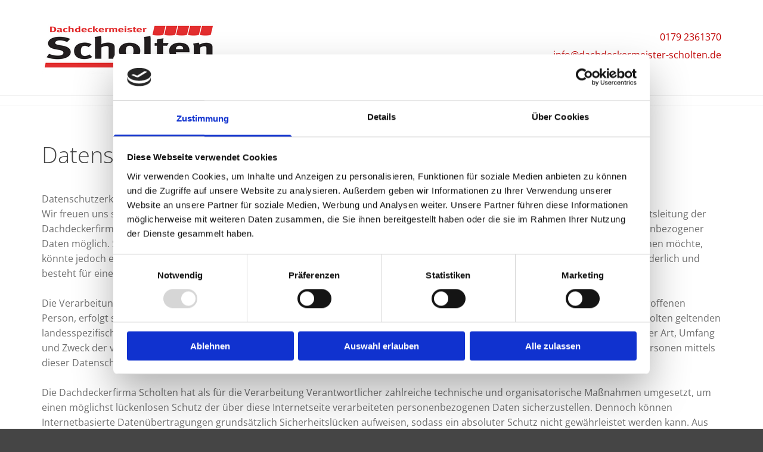

--- FILE ---
content_type: text/css
request_url: https://www.dachdeckermeister-scholten.de/assets/sitestyle.css?1768836001521
body_size: 5222
content:
.headline { font-size:38px; line-height:1.2em; letter-spacing:0em; margin-bottom:20px; font-weight:300;} .headline a:hover { text-decoration:underline;} nav { text-align:center;} nav > ul li > a { transition:all 0.25s ease-in 0s; color:rgb(69, 69, 69); font-size:18px;} nav:before { font-size:30px; color:rgb(193,4,4);} nav > ul > li > ul a { font-size:16px;} nav > ul li > a:hover { color:rgb(193,4,4);} nav > ul li.active > a { color:rgb(193,4,4);} nav > ul > li > ul li.active > a { color:rgb(69, 69, 69);} nav > ul li a { padding-top:0px; padding-right:10px; padding-bottom:15px; padding-left:10px; margin-top:0px; margin-right:0px; margin-left:0px;} nav > ul > li > ul li a { background-color:rgb(255, 255, 255); padding-top:10px; padding-bottom:10px; margin-bottom:0px; margin-top:1px;} nav > ul > li > ul li.active a { background-color:rgb(255, 255, 255);} .subtitle { font-size:28px; line-height:1.2em; letter-spacing:0em; margin-bottom:20px; font-weight:300;} .preamble { font-size:21px; line-height:1.5em; letter-spacing:0em; margin-bottom:5px;} .bodytext { line-height:1.6em; margin-bottom:5px; color:rgb(112, 112, 112); font-size:16px;} .smalltext { line-height:1.2em; letter-spacing:0em; font-size:12px; margin-bottom:5px; color:rgb(112, 112, 112);} body { color:rgb(69, 69, 69); font-size:16px; font-family:'Open Sans'; line-height:1.2em; font-weight:400; background-color:rgb(69, 69, 69);} body a { text-decoration:none; color:rgb(193,4,4);} body a:hover { color:rgb(233,44,44);} .button { margin-bottom:40px; border-radius:3px; border-width:0px; font-weight:400; color:rgb(255, 255, 255); background-color:rgb(193,4,4); padding-top:15px; padding-right:25px; padding-bottom:15px; padding-left:25px;} .button:hover { background-color:rgb(233,44,44); color:rgb(255, 255, 255);} .form { margin-bottom:40px; padding-top:0px; padding-right:0px; padding-bottom:0px; padding-left:0px;} .form label { padding-bottom:0px; margin-bottom:10px; line-height:1.2em; color:rgb(80, 80, 80);} .form input[type=text],.form textarea,.form select { border-radius:3px; border-width:1px; border-color:rgb(204, 204, 204); color:rgb(151, 151, 151); font-size:14px; padding-top:10px; padding-right:10px; padding-bottom:10px; padding-left:10px; margin-top:0px; margin-right:0px; margin-bottom:20px; margin-left:0px;} .form input[type=submit] { margin-top:20px; margin-bottom:0px;} .form .thankYou { color:rgb(80, 80, 80); background-color:rgb(239, 239, 239); padding-top:20px; padding-right:20px; padding-bottom:20px; padding-left:20px;} .form .g-recaptcha { display:table; margin-left:0; margin-right:auto;} .form input[type=checkbox]+span,.form input[type=radio]+span,.form .form_option input[type=checkbox]+label:not([class*="optin"]) { color:rgb(80, 80, 80); line-height:1.6em; margin-left:10px; margin-bottom:20px; margin-right:20px;} .text { margin-bottom:40px; padding-top:0px; padding-right:0px; padding-bottom:0px; padding-left:0px;} .image { margin-bottom:40px;} .map { margin-bottom:40px;} .gallery { margin-bottom:40px;} .row { padding-top:60px; padding-right:30px; padding-bottom:20px; padding-left:30px;} .col { margin-bottom:0px; padding-left:15px; padding-right:15px; margin-top:0px; padding-bottom:0px;} .custom1 {} .custom2 {} .custom4 {} .custom5 {} .custom3 {} .smallsubtitle { font-size:18px; line-height:1.2em; margin-bottom:5px;} .spottext { font-size:50px; color:rgb(255, 255, 255); line-height:1.0em; text-align:center; margin-bottom:20px; font-weight:800; text-transform:uppercase;} .footertext { font-size:12px; line-height:1.6em; margin-bottom:5px; color:rgb(112, 112, 112);} .companyname { font-size:22px; text-align:left; line-height:1.2em; color:rgb(69, 69, 69);} .companyname a { color:rgb(69, 69, 69);} .companyname a:hover { color:rgb(69, 69, 69);} .smallspottext { line-height:1.5em; color:rgb(255, 255, 255); text-align:center; font-size:22px; margin-bottom:5px;} .locale { text-align:right;} .locale ul li a { transition:all 0.25s ease-in 0s; color:rgb(255, 255, 255);} .locale ul li { background-color:rgb(69, 69, 69); padding-top:5px; padding-right:15px; padding-bottom:5px; padding-left:15px;} .button2 { font-size:21px; border-width:2px; line-height:1em; margin-bottom:40px; border-radius:3px; color:rgb(255, 255, 255); display:table; margin-left:auto; margin-right:auto; padding-top:20px; padding-right:30px; padding-bottom:20px; padding-left:30px; background-color:rgb(193,4,4);} .button2:hover { background-color:rgb(233,44,44); color:rgb(255, 255, 255);} .divider { display:table; margin-left:auto; margin-right:auto; border-top-width:1px; border-color:rgba(0, 0, 0, 0.0980392); width:100%;} .singlePost .divider { margin-bottom:10px; margin-top:10px;} .socialmedia { text-align:right; font-size:14px;} .socialmedia li { margin-left:5px; margin-bottom:5px; background-color:rgb(193,4,4); border-top-left-radius:100px; border-top-right-radius:100px; border-bottom-right-radius:100px; border-bottom-left-radius:100px;} .socialmedia li a { color:rgb(255, 255, 255);} .socialmedia li:hover { background-color:rgb(233,44,44);} .paymenticons li { margin-left:0px; margin-bottom:10px; padding-bottom:0px; color:rgb(69, 69, 69); margin-right:10px; font-size:40px;} .paymenticons { text-align:left;} .linklist { margin-bottom:40px; margin-top:0px; padding-left:0px;} .linklist a { margin-bottom:1px; background-color:rgb(241, 241, 241); padding-top:10px; padding-right:10px; padding-bottom:10px; padding-left:10px; text-align:center;} .breadcrumb li a { margin-bottom:10px; margin-left:10px; margin-right:10px;} .breadcrumb a { color:rgb(193,4,4);} .breadcrumb .current a { color:rgb(153,0,0);} .breadcrumb i { color:rgb(233,44,44);} .emailshare a.sendicon { color:rgb(255, 255, 255); background-color:rgb(42, 220, 79); border-top-left-radius:100px; border-top-right-radius:100px; border-bottom-right-radius:100px; border-bottom-left-radius:100px;} .emailshare a.sendicon:hover { background-color:rgb(29, 195, 63);} .search .searchicon { color:rgb(255, 255, 255); background-color:rgb(26, 188, 156); border-top-left-radius:100px; border-top-right-radius:100px; border-bottom-right-radius:100px; border-bottom-left-radius:100px;} .search .searchicon:hover { background-color:rgb(118, 215, 196);} .review .review##GENERAL_NAME## { text-align:center;} .review .reviewDescription { text-align:center;} .review .reviewRating { text-align:center; color:rgb(225, 207, 13);} .review .authorDate { text-align:center;} .review { margin-bottom:40px; background-color:rgb(241, 241, 241); padding-top:20px; padding-right:20px; padding-bottom:20px; padding-left:20px;} .catalog .visualTag { text-align:center; color:rgb(255, 255, 255); background-color:rgb(65, 71, 76); padding-top:8px; padding-bottom:8px; padding-left:8px; padding-right:8px;} .catalog { margin-bottom:40px;} .cart .cartBtn { font-size:24px;} .cart .cartAmount { color:rgb(255, 255, 255); background-color:rgb(65, 71, 76); width:15px; height:15px; font-size:10px; border-top-left-radius:100px; border-top-right-radius:100px; border-bottom-right-radius:100px; border-bottom-left-radius:100px; margin-left:-7px; margin-top:-7px;} .cart .prod##GENERAL_NAME## { color:rgb(80, 80, 80); font-size:14px; margin-bottom:0px;} .cart .prodQuant { font-size:11px; margin-bottom:2px;} .cart .prodPrice { font-size:11px;} .cart .subTotalText { margin-bottom:0px; margin-top:5px; text-transform:uppercase; font-size:14px;} .cart .title { margin-bottom:10px;} .cart .cartContents { background-color:rgb(239, 239, 239);} .cart .checkoutBtn { margin-bottom:0px;} .cart .subTotal { font-size:25px; margin-bottom:10px;} .cart .divider { margin-top:5px; margin-bottom:5px;} .checkout .divider { margin-top:10px; margin-bottom:10px;} .checkout .headline { margin-bottom:10px;} .checkout .infolabel { margin-bottom:10px;} .blog .readMore { color:rgb(255, 255, 255); background-color:rgb(93, 109, 126);} .blog .readMore:hover { background-color:rgb(174, 182, 191);} .blog { margin-bottom:40px;} .scrollIcon { background-color:rgb(193,4,4); border-top-left-radius:100px; border-top-right-radius:100px; border-bottom-right-radius:100px; border-bottom-left-radius:100px;} .scrollIcon span:before { color:rgb(255, 255, 255);} .scrollIcon:hover { background-color:rgb(233,44,44);} .html { margin-bottom:40px;} .offers .offer##GENERAL_NAME## { text-align:center; color:rgb(193,4,4);} .offers .offerDescription { text-align:center;} .offers .offerPrice { text-align:center; color:rgb(193,4,4);} .offers .validFrom { text-align:center;} .offers .validThrough { text-align:center;} .offers .button { display:table; margin-left:auto; margin-right:auto; margin-bottom:0px; margin-top:20px;} .offers { margin-bottom:40px; background-color:rgb(241, 241, 241); padding-top:30px; padding-right:30px; padding-bottom:30px; padding-left:30px;} .verticalnav { margin-bottom:40px;} .brandfooter { background-color:rgb(69, 69, 69); border-color:rgb(112, 112, 112); border-top-width:1px; padding-top:20px; color:rgb(255, 255, 255); font-size:12px;} .brandfooter a { color:rgb(189, 189, 189);} .brandfooter a:hover { color:rgb(255, 255, 255);} .openinghours { margin-bottom:40px; margin-right:50px;} .openinghours .specialDayTitle { margin-top:40px;} .video { margin-bottom:40px;} .list .listIcon { font-size:31px; height:25px; width:25px; margin-right:10px; color:rgb(193,4,4);} .list { margin-bottom:40px;} .list .listItem { margin-bottom:0px;} .list .listIcon:hover { color:rgb(193,4,4);} .list .itemLabel { color:rgb(69, 69, 69);} .opennow .opened { color:rgb(79, 202, 84); text-align:left; font-size:13px;} .opennow .closed { color:rgb(202, 79, 79); font-size:13px;} body[data-enableFocusIndication] a:focus, body[data-enableFocusIndication] *:focus:not(nav), body[data-enableFocusIndication] a[href]:focus > img, body[data-enableFocusIndication] [tabindex]:focus:not(nav), body[data-enableFocusIndication] .nav:focus:before { outline-width:2px; outline-color:#ff0000; outline-style:solid;} @media only screen and (max-width:1199px) {nav:before { color:rgb(69, 69, 69); font-size:30px;} nav > ul .closeBtn { color:rgb(88, 227, 42);} .row { padding-top:70px; padding-bottom:0px;} .custom4 {} .custom4 a {} .custom4 a:hover {} .custom1 { line-height:1.2em;} .custom1 a {} .custom1 a:hover {} .custom3 {} .custom3 a {} .custom3 a:hover {} body {} body a {} body a:hover {} .text {} .headline { font-size:37px;} .headline a {} .headline a:hover {} .subtitle { font-size:28px;} .subtitle a {} .subtitle a:hover {} .preamble { font-size:18px;} .preamble a {} .preamble a:hover {} .bodytext {} .bodytext a {} .bodytext a:hover {} .smallsubtitle {} .smallsubtitle a {} .smallsubtitle a:hover {} .smalltext { font-size:12px;} .smalltext a {} .smalltext a:hover {} .spottext { font-size:50px;} .spottext a {} .spottext a:hover {} .smallspottext { font-size:18px;} .smallspottext a {} .smallspottext a:hover {} .companyname { font-size:18px;} .companyname a {} .companyname a:hover {} .footertext { font-size:12px;} .footertext a {} .footertext a:hover {} .brandfooter { padding-top:20px; padding-bottom:20px;} .openinghours { margin-right:0px;} }@media only screen and (max-width:767px) {nav { text-align:right;} nav > ul li > a { font-size:21px;} nav > ul > li > ul a { font-size:18px;} nav:before { font-size:30px;} nav > ul li a:hover { background-color:rgba(0, 0, 0, 0);} nav > ul li a { padding-top:10px; padding-bottom:10px; padding-left:0px;} nav > ul > li > ul li a { background-color:rgba(255, 255, 255, 0); padding-left:10px;} nav.opened-menu > ul { background-color:rgb(241, 241, 241);} nav > ul .closeBtn { color:rgb(69, 69, 69);} nav > ul > li > ul li a:hover { background-color:rgba(255, 255, 255, 0);} nav > ul > li > ul li.active a { background-color:rgba(255, 255, 255, 0);} nav > ul > li > ul li.active > a { color:rgb(69, 69, 69);} nav > ul li > a:hover { color:rgb(112, 112, 112);} .headline { font-size:24px;} .subtitle { font-size:21px;} .bodytext { font-size:14px;} .smalltext {} .smalltext a {} .smalltext a:hover {} .text { margin-bottom:20px; padding-right:0px; padding-left:0px;} .col { padding-bottom:20px;} .row { padding-top:40px; padding-left:0px; padding-right:0px;} .form { margin-bottom:20px; padding-top:0px; padding-right:0px; padding-bottom:0px; padding-left:0px;} .form label {} .form input[type=submit] {} .form input[type=submit]:hover {} .form input[type=text],.form textarea,.form select {} .form .thankYou {} .form input[type=checkbox]+span,.form input[type=radio]+span,.form .form_option input[type=checkbox]+label:not([class*="optin"]) { margin-bottom:10px; margin-right:10px;} .gallery { margin-bottom:20px;} .map { margin-bottom:20px;} .image { margin-bottom:20px;} .button { margin-bottom:20px;} .button:hover {} .custom1 {} .custom1 a {} .custom1 a:hover {} .custom2 {} .custom2 a {} .custom2 a:hover {} .custom3 {} .custom3 a {} .custom3 a:hover {} .custom4 {} .custom4 a {} .custom4 a:hover {} .custom5 {} .custom5 a {} .custom5 a:hover {} .spottext { font-size:38px;} body {} body a {} body a:hover {} .locale {} .locale ul li a {} .locale ul li a:hover {} .locale ul li.active a {} .locale ul li {} .locale ul li:hover {} .locale ul li.active {} .smallsubtitle { font-size:21px;} .companyname { font-size:20px;} .companyname a {} .companyname a:hover {} .footertext {} .footertext a {} .footertext a:hover {} .button2 { margin-bottom:20px; font-size:18px; padding-left:20px; padding-right:20px; padding-top:18px; padding-bottom:18px; text-align:center;} .socialmedia { text-align:center; font-size:22px;} .socialmedia li a { width:45px; height:45px;} .socialmedia li a:hover {} .socialmedia li { margin-left:5px; margin-right:5px;} .socialmedia li:hover {} .html { margin-bottom:20px;} .linklist { margin-bottom:20px;} .catalog { margin-bottom:20px;} .singleProduct .gallery .visualTag { font-size:18px; text-align:center;} .checkout .button { display:table; margin-left:auto; margin-right:auto;} .blog { margin-bottom:20px;} .offers { margin-bottom:20px;} .review { margin-bottom:20px;} .verticalnav { margin-bottom:20px;} .openinghours { margin-bottom:20px;} .video { margin-bottom:20px;} .brandfooter { text-align:center; padding-bottom:0px; padding-top:20px;} .list { margin-bottom:20px;} .list .listItem { text-align:left;} .opennow .opened { color:rgb(255, 255, 255); background-color:rgb(79, 202, 84); padding-top:10px; padding-right:10px; padding-bottom:10px; padding-left:10px; text-align:center;} .opennow .closed { color:rgb(255, 255, 255); background-color:rgb(202, 79, 79); text-align:center; padding-top:10px; padding-right:10px; padding-bottom:10px; padding-left:10px;} }#r5001 { padding-left:0px; padding-right:0px; background-color:rgb(255, 255, 255);} #r2422 { padding-top:12px; background-color:rgb(233,44,44); padding-bottom:10px;} #c3545 {}#m1910 { margin-bottom:0px;} #c3352 {}#m1200 { color:rgb(193,4,4); background-color:rgb(255, 255, 255); padding-top:10px; padding-bottom:11px; font-size:14px; padding-right:20px; padding-left:20px; display:table; margin-left:auto; margin-right:0; margin-top:0px; margin-bottom:0px;} #r3311 { padding-top:10px; padding-bottom:5px;} #c4924 {}#r3798 { padding-top:10px; padding-bottom:5px; background-color:rgb(241, 241, 241);} #c4629 {}#r2760 { background-color:rgb(241, 241, 241); padding-top:10px; padding-bottom:5px;} #c4951 {}#c4764 {}#r4898 { padding-top:10px; padding-bottom:10px; background-color:rgb(241, 241, 241); padding-left:15px; padding-right:15px;} #c3173 {}#c2126 {}#m2374 { display:table; margin-left:auto; margin-right:auto; margin-bottom:0px;} #r1584 { background-color:rgb(241, 241, 241); padding-top:15px; padding-bottom:15px;} #c2656 {}#c3565 {}#m4807 { margin-bottom:0px;} #r5000 { background-color:rgb(255, 255, 255); background-position:50% 100%; background-repeat:no-repeat; padding-top:30px; padding-right:15px; padding-bottom:30px; padding-left:15px; border-bottom-width:1px; border-color:rgb(241, 241, 241);} #c5000 {}#m4691 { max-width:100%; margin-bottom:0px;} #c4608 { padding-left:0px;} #m3730 { margin-bottom:0px;} #c4354 { padding-top:0px;} #m4759 { margin-bottom:0px;} #m3520 { margin-bottom:0px;} #r4237 { padding-left:15px; padding-right:15px; padding-top:30px; padding-bottom:30px; border-bottom-width:1px; border-color:rgb(241, 241, 241); background-color:rgb(255, 255, 255);} #c1838 {}#m2429 { margin-bottom:0px;} #c4470 {}#m2061 { margin-bottom:0px;} #m3577 { margin-bottom:0px;} #r4720 { padding-top:30px; padding-right:15px; padding-bottom:30px; padding-left:15px; background-color:rgb(255, 255, 255); border-bottom-width:1px; border-color:rgb(241, 241, 241);} #c1914 {}#m1458 { margin-bottom:0px;} #c3514 { padding-left:0px;} #m1581 { margin-bottom:0px;} #c4812 {}#m1083 { margin-bottom:0px;} #m3533 { margin-bottom:0px;} #r2511 { padding-top:30px; padding-bottom:30px; padding-left:15px; padding-right:15px; background-color:rgb(255, 255, 255); border-bottom-width:1px; border-color:rgb(241, 241, 241);} #c1004 {}#m4207 { margin-bottom:0px;} #c2554 {}#m3493 { margin-bottom:0px;} #m3833 { margin-bottom:0px;} #r3539 { padding-top:15px; padding-bottom:0px; padding-left:15px; padding-right:15px; background-color:rgb(255, 255, 255); border-bottom-width:1px; border-color:rgb(241, 241, 241);} #c2669 {}#r5002 { background-position:50% 0%; background-repeat:repeat-y;} #r5002 > .container {} #r1074 { padding-top:20px; background-color:rgb(69, 69, 69);} #p2374 #r1548 { background-image:url(/uploads/vpc73KmZ/header_stark_in_bedachungen.jpg); background-size:cover; background-position:50% 50%; padding-top:160px; padding-bottom:120px;} #p2374 #c3442 { background-image:none;} #p2374 #r2627 { background-image:url(/uploads/vpc73KmZ/header_stark_in_bedachungen.jpg); background-size:cover; background-position:50% 50%; padding-top:160px; padding-bottom:120px;} #p2374 #c4406 { background-image:none;} #p2374 #r4988 { background-image:url(/uploads/vpc73KmZ/header_stark_in_bedachungen.jpg); background-size:cover; background-position:50% 50%; padding-top:160px; padding-bottom:120px;} #p2374 #c3115 { background-image:none;} #p2374 #r1303 { background-image:url(/uploads/vpc73KmZ/header_stark_in_bedachungen.jpg); padding-top:160px; padding-bottom:120px; background-size:cover; background-position:50% 50%;} #p2374 #c1882 { background-image:none;} #p2374 #r2802 { background-color:rgba(0, 0, 0, 0.45098); background-image:url(/uploads/vpc73KmZ/header_stark_in_bedachungen.jpg); background-size:cover; background-position:50% 50%; padding-top:120px; padding-bottom:80px;} #p2374 #c3825 { background-image:none;} #p2374 #r2321 { background-color:rgba(0, 0, 0, 0.45098); background-image:url(/uploads/vpc73KmZ/header_stark_in_bedachungen.jpg); background-size:cover; background-position:50% 50%; padding-top:120px; padding-bottom:80px;} #p2374 #c1017 { background-image:none;} #p2374 #c4862 { background-image:none;} #p2374 #m4137 { padding-top:20px; padding-right:20px; padding-bottom:20px; padding-left:20px; margin-bottom:0px; background-color:rgb(255, 255, 255); border-top-left-radius:5px; border-top-right-radius:5px; border-bottom-right-radius:5px; border-bottom-left-radius:5px;} #p2374 #r2205 { background-color:rgba(0, 0, 0, 0.45098); background-image:url(/uploads/7xQhrihY/hero.jpg); background-size:cover; background-position:50% 50%; padding-top:120px; padding-bottom:80px;} #p2374 #r2205.bgfilter:before { background-color:rgba(112, 112, 112, 0.3);} #p2374 #c1624 { background-image:none;} #p2374 #c1698 { background-image:none;} #p2374 #m3286 { padding-top:20px; padding-right:20px; padding-bottom:20px; padding-left:20px; margin-bottom:0px; background-color:rgb(255, 255, 255); border-top-left-radius:5px; border-top-right-radius:5px; border-bottom-right-radius:5px; border-bottom-left-radius:5px;} #p2374 #r3802 { background-image:url(/uploads/vpc73KmZ/header_stark_in_bedachungen.jpg); padding-top:120px; padding-bottom:80px; background-size:cover; background-position:50% 50%;} #p2374 #c1437 { background-image:none;} #p2374 #c1612 { background-image:none;} #p2374 #m3416 { background-color:rgb(255, 255, 255);} #p2374 #c2022 {}#p2374 #c4268 {}#p2374 #r1601 { padding-top:0px; padding-bottom:0px;} #p2374 #c2237 {}#p2374 #c1208 {}#p2374 #m3480 .listTitle { text-align:center;} #p2374 #m3480 .itemLabel { font-size:21px;} #p2374 #m3480 { background-color:rgb(241, 241, 241); padding-top:30px; padding-right:30px; padding-bottom:30px; padding-left:30px;} #p2374 #r1722 { padding-top:0px;} #p2374 #c1704 {}#p2374 #m1490 .listTitle { font-size:21px;} #p2374 #m1490 .listIcon { font-size:18px; margin-right:3px;} #p2374 #r4367 { padding-top:0px;} #p2374 #c1993 {}#p2374 #m2905 .listTitle { font-size:21px;} #p2374 #m2905 .listIcon { font-size:18px; margin-right:3px;} #p2374 #c2149 {}#p2374 #m1667 .listTitle { font-size:21px;} #p2374 #m1667 .listIcon { font-size:18px; margin-right:3px;} #p2374 #r2758 { padding-top:0px;} #p2374 #c1790 {}#p2374 #m4858 .listTitle { font-size:21px;} #p2374 #m4858 .listIcon { font-size:18px; margin-right:3px;} #p2374 #c4227 {}#p2374 #m1700 .listTitle { font-size:21px;} #p2374 #m1700 .listIcon { font-size:18px; margin-right:3px;} #p2374 #c4910 {}#p2374 #m2078 .listTitle { font-size:21px;} #p2374 #m2078 .listIcon { font-size:18px; margin-right:3px;} #p2374 #r2800 { padding-top:0px;} #p2374 #c1007 {}#p2374 #m4436 .listTitle { font-size:21px;} #p2374 #m4436 .listIcon { font-size:18px; margin-right:3px;} #p2374 #c3266 {}#p2374 #m4800 .listTitle { font-size:21px;} #p2374 #m4800 .listIcon { font-size:18px; margin-right:3px;} #p2374 #c4911 {}#p2374 #m3036 .listTitle { font-size:21px;} #p2374 #m3036 .listIcon { font-size:18px; margin-right:3px;} #p2374 #c4511 {}#p2374 #m3804 .listTitle { font-size:21px;} #p2374 #m3804 .listIcon { font-size:18px; margin-right:3px;} #p2374 #r4081 { padding-top:0px; padding-bottom:0px;} #p2374 #c4094 {}#p2374 #c1233 {}#p2374 #c4411 {}#p2374 #c2458 {}#p2374 #c2052 {}#p2374 #c4427 {}#p2374 #c1569 {}#p2374 #c3228 {}#p2374 #c4586 {}#p2374 #c3826 {}#p2374 #c4823 {}#p2374 #c3422 {}#p2374 #c1163 {}#p2374 #c2354 {}#p2374 #c3415 {}#p2374 #c2255 {}#p2374 #c2588 {}#p2374 #r2684 { padding-bottom:60px;} #p2374 #c3098 {}#p2374 #c1716 { background-color:rgb(241, 241, 241); background-clip:content-box;} #p2374 #m3999 { margin-bottom:0px;} #p2374 #c4355 { background-clip:content-box; background-color:rgb(241, 241, 241);} #p2374 #m4943 { margin-bottom:0px;} #p2374 #c4894 { background-color:rgb(241, 241, 241); background-clip:content-box;} #p2374 #m4149 { margin-bottom:0px;} #p2374 #c3670 { background-color:rgb(241, 241, 241); background-clip:content-box;} #p2374 #m4138 { margin-bottom:0px;} #p2374 #c4243 {}#p2374 #c1166 {}#p2374 #c2923 {}#p2374 #r3273 { padding-top:0px; padding-bottom:0px;} #p2374 #c3472 {}#p2374 #c4962 {}#p2374 #c1088 {}#p2374 #c2798 {}#p2374 #c1094 {}#p2374 #c2361 {}#p2374 #c3879 {}#p2374 #c4112 {}#p2374 #c4535 {}#p2374 #c1142 {}#p2374 #c4474 {}#p2374 #r4194 { background-color:rgb(241, 241, 241);} #p2374 #c2770 {}#p2374 #c3310 {}#p2374 #c1617 {}#p2374 #c1192 {}#p2374 #r1023 { background-color:rgb(241, 241, 241);} #p2374 #c4737 {}#p2374 #c4440 {}#p2374 #c2176 {}#p2374 #c4444 {}#p2374 #r2604 { background-color:rgb(241, 241, 241);} #p2374 #c3590 {}#p2374 #r1141 { padding-top:0px; padding-bottom:0px; background-color:rgb(241, 241, 241);} #p2374 #c1665 {}#p2374 #r4272 { background-color:rgb(241, 241, 241);} #p2374 #c1822 {}#p2374 #c2431 {}#p2374 #c3123 {}#p2374 #c4724 {}#p2374 #r7651 { background-color:rgb(241, 241, 241);} #p2374 #c4122 {}#p2374 #c1483 {}#p2374 #c3005 {}#p2374 #c3471 {}#p2374 #c4614 {}#p2374 #c1515 {}#p2374 #c1629 {}#p2374 #c2940 {}#p2374 #r1858 { background-color:rgb(241, 241, 241);} #p2374 #c3277 {}#p2374 #c4428 {}#p2374 #c1915 {}#p2374 #r2595 { background-color:rgb(241, 241, 241);} #p2374 #c2888 {}#p2374 #r1650 { padding-top:0px; padding-bottom:0px; background-color:rgb(241, 241, 241);} #p2374 #c3598 {}#p2374 #c4374 {}#p2374 #c2436 {}#p2374 #r4019 { padding-top:0px; padding-bottom:0px; background-color:rgb(241, 241, 241);} #p2374 #c1467 {}#p2374 #c4097 {}#p2374 #c3510 {}#p2374 #r2790 { padding-top:0px; padding-bottom:0px; background-color:rgb(241, 241, 241);} #p2374 #c2809 {}#p2374 #r3870 { background-color:rgb(241, 241, 241);} #p2374 #c3097 {}#p2374 #c4192 {}#p2374 #c4459 {}#p2374 #c1480 {}#p2374 #r8348 { background-color:rgb(241, 241, 241);} #p2374 #c1499 {}#p2374 #c3279 {}#p2374 #c1161 {}#p2374 #c2598 {}#p2374 #c4178 {}#p2374 #c1062 {}#p2374 #c4129 {}#p2374 #c1421 {}#p2374 #c4471 {}#p2374 #c2556 {}#p2374 #c1535 {}#p2374 #c3495 {}#p2374 #c1134 {}#p2374 #c2169 {}#p2374 #c4077 {}#p2374 #c3494 {}#p2374 #c3824 {}#p2374 #c4189 {}#p2374 #c3856 {}#p2374 #c2589 {}#p2374 #r1119 { padding-top:0px; padding-bottom:0px; background-color:rgb(241, 241, 241);} #p2374 #c3286 {}#p2374 #r2968 { border-bottom-width:1px; border-color:rgb(241, 241, 241); background-color:rgb(241, 241, 241); padding-bottom:60px;} #p2374 #c4307 {}#p2374 #c1332 { background-color:rgb(255, 255, 255); padding-top:30px; padding-right:30px; padding-bottom:30px; padding-left:30px;} #p2374 #m2740 { margin-bottom:0px;} #p2374 #m4241 { display:table; margin-left:0; margin-right:auto;} #p2374 #m2487 { margin-bottom:0px;} #p2374 #m2116 { margin-bottom:0px;} #p2374 #m3473 { margin-bottom:0px;} #p2374 #m1072 { margin-bottom:20px;} #p2374 #c3003 { background-color:rgb(255, 255, 255); padding-top:30px; padding-right:30px; padding-bottom:30px; padding-left:30px;} #p2374 #m2771 { margin-bottom:0px;} #p2374 #m1429 { margin-bottom:20px;} #p2374 #c4263 { background-color:rgb(232, 232, 232); padding-top:30px; padding-right:30px; padding-bottom:30px; padding-left:30px;} #p2374 #m2814 { margin-bottom:0px;} #p2374 #m1007 { margin-bottom:0px;} #p2374 #r1755 { border-bottom-width:1px; border-color:rgb(241, 241, 241); background-color:rgb(241, 241, 241); padding-bottom:60px;} #p2374 #c2164 {}#p2374 #c2580 { background-color:rgb(255, 255, 255); padding-top:30px; padding-right:30px; padding-bottom:30px; padding-left:30px;} #p2374 #m4229 { margin-bottom:0px;} #p2374 #m2695 { display:table; margin-left:0; margin-right:auto;} #p2374 #m1643 { margin-bottom:0px;} #p2374 #m4200 { margin-bottom:0px;} #p2374 #m4523 { margin-bottom:0px;} #p2374 #m1028 { margin-bottom:20px;} #p2374 #c3878 { background-color:rgb(255, 255, 255); padding-top:30px; padding-right:30px; padding-bottom:30px; padding-left:30px;} #p2374 #m2079 { margin-bottom:0px;} #p2374 #m1170 { margin-bottom:20px;} #p2374 #c4533 { background-color:rgb(232, 232, 232); padding-top:30px; padding-right:30px; padding-bottom:30px; padding-left:30px;} #p2374 #m1990 { margin-bottom:0px;} #p2374 #m2795 { margin-bottom:0px;} #p2374 #r1198 { border-bottom-width:1px; border-color:rgb(241, 241, 241); background-color:rgb(241, 241, 241); padding-bottom:60px;} #p2374 #c4068 {}#p2374 #c2990 { background-color:rgb(255, 255, 255); padding-top:30px; padding-right:30px; padding-bottom:30px; padding-left:30px;} #p2374 #m4822 { margin-bottom:0px;} #p2374 #m4351 { display:table; margin-left:0; margin-right:auto;} #p2374 #m1350 { margin-bottom:20px;} #p2374 #c2744 { background-color:rgb(255, 255, 255); padding-top:30px; padding-right:30px; padding-bottom:30px; padding-left:30px;} #p2374 #m3760 { margin-bottom:0px;} #p2374 #m4541 { margin-bottom:20px;} #p2374 #r4329 { padding-top:0px; padding-bottom:0px; padding-right:0px; padding-left:0px;} #p2374 #c4909 { padding-top:0px; padding-right:0px; padding-left:0px;} #p2374 #m4482 { height:350px; margin-bottom:0px;} #p2374 #r2514 { padding-top:30px; background-color:rgb(255, 255, 255);} #p2374 #c2503 {}#p2374 #m2066 { margin-bottom:10px;} #p2374 #m1901 { margin-bottom:10px;} #p3776 #r3040 { background-color:rgb(255, 255, 255);} #p3776 #c3389 {}#p4100 #r3040 { background-color:rgb(255, 255, 255);} #p4100 #c3389 {}@media only screen and (max-width:1199px) {#c3545 {}#c3352 {}#m1200 { margin-left:0; margin-right:auto;} #c4924 {}#c4629 {}#r2760 { padding-left:15px; padding-right:15px;} #c4951 {}#c4764 {}#c3173 {}#c2126 {}#c2656 {}#c3565 {}#c5000 { padding-bottom:0px;} #c4608 {}#c4354 { padding-left:0px; padding-top:12px; padding-bottom:0px;} #c1838 {}#c4470 {}#c1914 {}#c3514 {}#c4812 {}#c1004 {}#c2554 {}#c2669 {}#r5002 { margin-bottom:0px; margin-top:0px;} #r1074 > .container {} #p2374 #r1548 > .container {} #p2374 #r2627 > .container {} #p2374 #r4988 > .container {} #p2374 #r1303 > .container {} #p2374 #r2802 > .container {} #p2374 #r2321 > .container {} #p2374 #c4862 {}#p2374 #r2205 > .container {} #p2374 #c1698 {}#p2374 #r3802 > .container {} #p2374 #c1612 {}#p2374 #c2022 {}#p2374 #c4268 {}#p2374 #c2237 {}#p2374 #c1208 {}#p2374 #m3480 .itemLabel { font-size:18px;} #p2374 #c1704 {}#p2374 #c1993 {}#p2374 #c2149 {}#p2374 #c1790 {}#p2374 #c4227 {}#p2374 #c4910 {}#p2374 #c1007 {}#p2374 #c3266 {}#p2374 #c4911 {}#p2374 #c4511 {}#p2374 #c4094 {}#p2374 #c1233 {}#p2374 #c4411 {}#p2374 #c2458 {}#p2374 #c2052 {}#p2374 #c4427 {}#p2374 #c1569 {}#p2374 #c3228 {}#p2374 #c4586 {}#p2374 #c3826 {}#p2374 #c4823 {}#p2374 #c3422 {}#p2374 #c1163 {}#p2374 #c2354 {}#p2374 #c3415 {}#p2374 #c2255 {}#p2374 #c2588 {}#p2374 #c3098 {}#p2374 #c1716 { margin-bottom:30px;} #p2374 #c4355 { margin-bottom:30px;} #p2374 #c4894 {}#p2374 #c3670 {}#p2374 #c4243 {}#p2374 #c1166 {}#p2374 #c2923 {}#p2374 #c3472 {}#p2374 #c4962 {}#p2374 #c1088 {}#p2374 #c2798 {}#p2374 #c1094 {}#p2374 #c2361 {}#p2374 #c3879 {}#p2374 #c4112 {}#p2374 #c4535 {}#p2374 #c1142 {}#p2374 #c4474 {}#p2374 #c2770 {}#p2374 #c3310 {}#p2374 #c1617 {}#p2374 #c1192 {}#p2374 #c4737 {}#p2374 #c4440 {}#p2374 #c2176 {}#p2374 #c4444 {}#p2374 #c3590 {}#p2374 #c1665 {}#p2374 #c1822 {}#p2374 #c2431 {}#p2374 #c3123 {}#p2374 #c4724 {}#p2374 #c4122 {}#p2374 #c1483 {}#p2374 #c3005 {}#p2374 #c3471 {}#p2374 #c4614 {}#p2374 #c1515 {}#p2374 #c1629 {}#p2374 #c2940 {}#p2374 #c3277 {}#p2374 #c4428 {}#p2374 #c1915 {}#p2374 #c2888 {}#p2374 #c3598 {}#p2374 #c4374 {}#p2374 #c2436 {}#p2374 #c1467 {}#p2374 #c4097 {}#p2374 #c3510 {}#p2374 #c2809 {}#p2374 #c3097 {}#p2374 #c4192 {}#p2374 #c4459 {}#p2374 #c1480 {}#p2374 #c1499 {}#p2374 #c3279 {}#p2374 #c1161 {}#p2374 #c2598 {}#p2374 #c4178 {}#p2374 #c1062 {}#p2374 #c4129 {}#p2374 #c1421 {}#p2374 #c4471 {}#p2374 #c2556 {}#p2374 #c1535 {}#p2374 #c3495 {}#p2374 #c1134 {}#p2374 #c2169 {}#p2374 #c4077 {}#p2374 #c3494 {}#p2374 #c3824 {}#p2374 #c4189 {}#p2374 #c3856 {}#p2374 #c2589 {}#p2374 #c3286 {}#p2374 #c4307 {}#p2374 #c1332 {}#p2374 #c3003 {}#p2374 #c4263 {}#p2374 #c2164 {}#p2374 #c2580 {}#p2374 #c3878 {}#p2374 #c4533 {}#p2374 #c4068 {}#p2374 #c2990 {}#p2374 #c2744 {}#p2374 #c4909 {}#p2374 #c2503 {}#p3776 #c3389 {}#p4100 #c3389 {}}@media only screen and (max-width:767px) {#c3545 { padding-bottom:0px;} #c3352 { padding-bottom:0px;} #m1200 { margin-left:0; text-align:center;} #r3311 { padding-top:0px; padding-bottom:0px;} #c4924 { padding-top:0px; padding-right:0px; padding-bottom:0px; padding-left:0px;} #r3798 { padding-top:0px; padding-bottom:0px;} #c4629 { padding-top:0px; padding-right:0px; padding-bottom:0px; padding-left:0px;} #c4951 {}#c4764 {}#r4898 { padding-top:0px; padding-right:0px; padding-bottom:0px; padding-left:0px;} #c3173 { padding-bottom:0px; padding-left:0px; padding-right:0px;} #c2126 { padding-bottom:0px; padding-right:10px; padding-left:10px; padding-top:0px;} #m2374 { text-align:center; font-size:14px; padding-left:15px; padding-right:15px; padding-top:10px; padding-bottom:10px; margin-top:10px; margin-bottom:10px;} #r1584 { padding-top:0px; padding-bottom:0px;} #c2656 { padding-top:0px; padding-right:0px; padding-bottom:0px; padding-left:0px;} #c3565 { padding-top:0px; padding-right:10px; padding-bottom:0px; padding-left:10px;} #m4807 { display:table; margin-left:auto; margin-right:auto; padding-top:10px; padding-bottom:10px; padding-left:15px; padding-right:15px; margin-top:10px; margin-bottom:10px;} #r5000 { padding-top:15px; padding-bottom:15px;} #c5000 { padding-right:10px; padding-left:0px;} #c4608 { padding-bottom:0px;} #c4354 { padding-top:8px; padding-right:5px; margin-bottom:0px;} #r4237 { padding-top:15px; padding-bottom:15px;} #c1838 { padding-bottom:0px; padding-top:0px; padding-right:0px; padding-left:0px;} #c4470 {}#r4720 { padding-top:15px; padding-bottom:15px;} #c1914 { padding-bottom:0px; padding-left:0px; padding-right:10px;} #c3514 { padding-bottom:0px;} #c4812 {}#r2511 { padding-top:15px; padding-bottom:15px;} #c1004 { padding-top:0px; padding-right:0px; padding-bottom:0px; padding-left:0px;} #c2554 {}#c2669 { padding-bottom:12px; padding-right:0px; padding-left:0px;} #r1074 { padding-bottom:15px; padding-top:30px;} #p2374 #r1548 { padding-top:40px; padding-bottom:20px;} #p2374 #c3442 { padding-top:40px; padding-bottom:40px; padding-left:40px; padding-right:40px;} #p2374 #r2627 { padding-top:40px; padding-bottom:20px;} #p2374 #c4406 { padding-top:40px; padding-bottom:40px; padding-left:40px; padding-right:40px;} #p2374 #r4988 { padding-top:40px; padding-bottom:20px;} #p2374 #c3115 { padding-top:40px; padding-bottom:40px; padding-left:40px; padding-right:40px;} #p2374 #r1303 { padding-top:40px; padding-bottom:20px;} #p2374 #c1882 { padding-top:40px; padding-bottom:40px; padding-left:40px; padding-right:40px;} #p2374 #r2802 { padding-top:40px; padding-bottom:20px;} #p2374 #c3825 { padding-top:40px; padding-bottom:40px; padding-left:40px; padding-right:40px;} #p2374 #r2321 { padding-top:40px; padding-bottom:20px;} #p2374 #c1017 { padding-top:40px; padding-right:40px; padding-bottom:40px; padding-left:40px;} #p2374 #m3282 { margin-bottom:0px;} #p2374 #c4862 { padding-top:20px; padding-right:20px; padding-bottom:40px; padding-left:20px;} #p2374 #r2205 { padding-top:40px; padding-bottom:20px;} #p2374 #c1624 { padding-top:40px; padding-right:40px; padding-bottom:40px; padding-left:40px;} #p2374 #m2001 { margin-bottom:0px;} #p2374 #c1698 { padding-top:20px; padding-right:20px; padding-bottom:40px; padding-left:20px;} #p2374 #r3802 { padding-top:40px; padding-bottom:20px;} #p2374 #c1437 { padding-top:40px; padding-right:40px; padding-bottom:40px; padding-left:40px;} #p2374 #m1717 { margin-bottom:0px;} #p2374 #c1612 { padding-top:20px; padding-right:20px; padding-bottom:40px; padding-left:20px;} #p2374 #c2022 {}#p2374 #c4268 {}#p2374 #c2237 {}#p2374 #c1208 {}#p2374 #m3480 .itemLabel { font-size:16px;} #p2374 #c1704 {}#p2374 #c1993 {}#p2374 #c2149 {}#p2374 #c1790 {}#p2374 #c4227 {}#p2374 #c4910 {}#p2374 #c1007 {}#p2374 #c3266 {}#p2374 #c4911 {}#p2374 #c4511 {}#p2374 #c4094 {}#p2374 #c1233 {}#p2374 #c4411 {}#p2374 #c2458 {}#p2374 #c2052 {}#p2374 #c4427 {}#p2374 #c1569 {}#p2374 #c3228 {}#p2374 #c4586 {}#p2374 #c3826 {}#p2374 #c4823 {}#p2374 #c3422 {}#p2374 #c1163 {}#p2374 #c2354 {}#p2374 #c3415 {}#p2374 #c2255 {}#p2374 #c2588 {}#p2374 #c3098 {}#p2374 #c1716 {}#p2374 #c4355 {}#p2374 #c4894 {}#p2374 #c3670 {}#p2374 #c4243 {}#p2374 #c1166 { padding-bottom:0px;} #p2374 #c2923 {}#p2374 #c3472 {}#p2374 #c4962 {}#p2374 #c1088 {}#p2374 #c2798 {}#p2374 #c1094 {}#p2374 #c2361 {}#p2374 #c3879 {}#p2374 #c4112 {}#p2374 #c4535 {}#p2374 #c1142 {}#p2374 #c4474 {}#p2374 #c2770 {}#p2374 #c3310 {}#p2374 #c1617 {}#p2374 #c1192 {}#p2374 #c4737 {}#p2374 #c4440 {}#p2374 #c2176 {}#p2374 #c4444 {}#p2374 #c3590 {}#p2374 #c1665 {}#p2374 #c1822 {}#p2374 #c2431 {}#p2374 #c3123 {}#p2374 #c4724 {}#p2374 #c4122 {}#p2374 #c1483 {}#p2374 #c3005 {}#p2374 #c3471 {}#p2374 #c4614 {}#p2374 #c1515 {}#p2374 #c1629 {}#p2374 #c2940 {}#p2374 #c3277 {}#p2374 #c4428 {}#p2374 #c1915 {}#p2374 #c2888 {}#p2374 #c3598 {}#p2374 #c4374 {}#p2374 #c2436 {}#p2374 #c1467 {}#p2374 #c4097 {}#p2374 #c3510 {}#p2374 #c2809 {}#p2374 #c3097 {}#p2374 #c4192 {}#p2374 #c4459 {}#p2374 #c1480 {}#p2374 #c1499 {}#p2374 #c3279 {}#p2374 #c1161 {}#p2374 #c2598 {}#p2374 #c4178 {}#p2374 #c1062 {}#p2374 #c4129 {}#p2374 #c1421 {}#p2374 #c4471 {}#p2374 #c2556 {}#p2374 #c1535 {}#p2374 #c3495 {}#p2374 #c1134 {}#p2374 #c2169 {}#p2374 #c4077 {}#p2374 #c3494 {}#p2374 #c3824 {}#p2374 #c4189 {}#p2374 #c3856 {}#p2374 #c2589 {}#p2374 #c3286 {}#p2374 #r2968 { padding-bottom:0px;} #p2374 #c4307 {}#p2374 #c1332 {}#p2374 #m4241 { margin-right:auto;} #p2374 #c3003 {}#p2374 #c4263 {}#p2374 #r1755 { padding-bottom:0px;} #p2374 #c2164 {}#p2374 #c2580 {}#p2374 #m2695 { margin-right:auto;} #p2374 #c3878 {}#p2374 #c4533 {}#p2374 #r1198 { padding-bottom:0px;} #p2374 #c4068 {}#p2374 #c2990 {}#p2374 #m4351 { margin-right:auto;} #p2374 #c2744 {}#p2374 #c4909 { padding-bottom:0px;} #p2374 #c2503 {}#p3776 #c3389 {}#p4100 #c3389 {}}

--- FILE ---
content_type: text/css
request_url: https://www.dachdeckermeister-scholten.de/assets/sitestyle.css?1756458502
body_size: 5231
content:
.headline { font-size:38px; line-height:1.2em; letter-spacing:0em; margin-bottom:20px; font-weight:300;} .headline a:hover { text-decoration:underline;} nav { text-align:center;} nav > ul li > a { transition:all 0.25s ease-in 0s; color:rgb(69, 69, 69); font-size:18px;} nav:before { font-size:30px; color:rgb(193,4,4);} nav > ul > li > ul a { font-size:16px;} nav > ul li > a:hover { color:rgb(193,4,4);} nav > ul li.active > a { color:rgb(193,4,4);} nav > ul > li > ul li.active > a { color:rgb(69, 69, 69);} nav > ul li a { padding-top:0px; padding-right:10px; padding-bottom:15px; padding-left:10px; margin-top:0px; margin-right:0px; margin-left:0px;} nav > ul > li > ul li a { background-color:rgb(255, 255, 255); padding-top:10px; padding-bottom:10px; margin-bottom:0px; margin-top:1px;} nav > ul > li > ul li.active a { background-color:rgb(255, 255, 255);} .subtitle { font-size:28px; line-height:1.2em; letter-spacing:0em; margin-bottom:20px; font-weight:300;} .preamble { font-size:21px; line-height:1.5em; letter-spacing:0em; margin-bottom:5px;} .bodytext { line-height:1.6em; margin-bottom:5px; color:rgb(112, 112, 112); font-size:16px;} .smalltext { line-height:1.2em; letter-spacing:0em; font-size:12px; margin-bottom:5px; color:rgb(112, 112, 112);} body { color:rgb(69, 69, 69); font-size:16px; font-family:'Open Sans'; line-height:1.2em; font-weight:400; background-color:rgb(69, 69, 69);} body a { text-decoration:none; color:rgb(193,4,4);} body a:hover { color:rgb(233,44,44);} .button { margin-bottom:40px; border-radius:3px; border-width:0px; font-weight:400; color:rgb(255, 255, 255); background-color:rgb(193,4,4); padding-top:15px; padding-right:25px; padding-bottom:15px; padding-left:25px;} .button:hover { background-color:rgb(233,44,44); color:rgb(255, 255, 255);} .form { margin-bottom:40px; padding-top:0px; padding-right:0px; padding-bottom:0px; padding-left:0px;} .form label { padding-bottom:0px; margin-bottom:10px; line-height:1.2em; color:rgb(80, 80, 80);} .form input[type=text],.form textarea,.form select { border-radius:3px; border-width:1px; border-color:rgb(204, 204, 204); color:rgb(151, 151, 151); font-size:14px; padding-top:10px; padding-right:10px; padding-bottom:10px; padding-left:10px; margin-top:0px; margin-right:0px; margin-bottom:20px; margin-left:0px;} .form input[type=submit] { margin-top:20px; margin-bottom:0px;} .form .thankYou { color:rgb(80, 80, 80); background-color:rgb(239, 239, 239); padding-top:20px; padding-right:20px; padding-bottom:20px; padding-left:20px;} .form .g-recaptcha { display:table; margin-left:0; margin-right:auto;} .form input[type=checkbox]+span,.form input[type=radio]+span,.form .form_option input[type=checkbox]+label:not([class*="optin"]) { color:rgb(80, 80, 80); line-height:1.6em; margin-left:10px; margin-bottom:20px; margin-right:20px;} .text { margin-bottom:40px; padding-top:0px; padding-right:0px; padding-bottom:0px; padding-left:0px;} .image { margin-bottom:40px;} .map { margin-bottom:40px;} .gallery { margin-bottom:40px;} .row { padding-top:60px; padding-right:30px; padding-bottom:20px; padding-left:30px;} .col { margin-bottom:0px; padding-left:15px; padding-right:15px; margin-top:0px; padding-bottom:0px;} .custom1 {} .custom2 {} .custom4 {} .custom5 {} .custom3 {} .smallsubtitle { font-size:18px; line-height:1.2em; margin-bottom:5px;} .spottext { font-size:50px; color:rgb(255, 255, 255); line-height:1.0em; text-align:center; margin-bottom:20px; font-weight:800; text-transform:uppercase;} .footertext { font-size:12px; line-height:1.6em; margin-bottom:5px; color:rgb(112, 112, 112);} .companyname { font-size:22px; text-align:left; line-height:1.2em; color:rgb(69, 69, 69);} .companyname a { color:rgb(69, 69, 69);} .companyname a:hover { color:rgb(69, 69, 69);} .smallspottext { line-height:1.5em; color:rgb(255, 255, 255); text-align:center; font-size:22px; margin-bottom:5px;} .locale { text-align:right;} .locale ul li a { transition:all 0.25s ease-in 0s; color:rgb(255, 255, 255);} .locale ul li { background-color:rgb(69, 69, 69); padding-top:5px; padding-right:15px; padding-bottom:5px; padding-left:15px;} .button2 { font-size:21px; border-width:2px; line-height:1em; margin-bottom:40px; border-radius:3px; color:rgb(255, 255, 255); display:table; margin-left:auto; margin-right:auto; padding-top:20px; padding-right:30px; padding-bottom:20px; padding-left:30px; background-color:rgb(193,4,4);} .button2:hover { background-color:rgb(233,44,44); color:rgb(255, 255, 255);} .divider { display:table; margin-left:auto; margin-right:auto; border-top-width:1px; border-color:rgba(0, 0, 0, 0.0980392); width:100%;} .singlePost .divider { margin-bottom:10px; margin-top:10px;} .socialmedia { text-align:right; font-size:14px;} .socialmedia li { margin-left:5px; margin-bottom:5px; background-color:rgb(193,4,4); border-top-left-radius:100px; border-top-right-radius:100px; border-bottom-right-radius:100px; border-bottom-left-radius:100px;} .socialmedia li a { color:rgb(255, 255, 255);} .socialmedia li:hover { background-color:rgb(233,44,44);} .paymenticons li { margin-left:0px; margin-bottom:10px; padding-bottom:0px; color:rgb(69, 69, 69); margin-right:10px; font-size:40px;} .paymenticons { text-align:left;} .linklist { margin-bottom:40px; margin-top:0px; padding-left:0px;} .linklist a { margin-bottom:1px; background-color:rgb(241, 241, 241); padding-top:10px; padding-right:10px; padding-bottom:10px; padding-left:10px; text-align:center;} .breadcrumb li a { margin-bottom:10px; margin-left:10px; margin-right:10px;} .breadcrumb a { color:rgb(193,4,4);} .breadcrumb .current a { color:rgb(153,0,0);} .breadcrumb i { color:rgb(233,44,44);} .emailshare a.sendicon { color:rgb(255, 255, 255); background-color:rgb(42, 220, 79); border-top-left-radius:100px; border-top-right-radius:100px; border-bottom-right-radius:100px; border-bottom-left-radius:100px;} .emailshare a.sendicon:hover { background-color:rgb(29, 195, 63);} .search .searchicon { color:rgb(255, 255, 255); background-color:rgb(26, 188, 156); border-top-left-radius:100px; border-top-right-radius:100px; border-bottom-right-radius:100px; border-bottom-left-radius:100px;} .search .searchicon:hover { background-color:rgb(118, 215, 196);} .review .review##GENERAL_NAME## { text-align:center;} .review .reviewDescription { text-align:center;} .review .reviewRating { text-align:center; color:rgb(225, 207, 13);} .review .authorDate { text-align:center;} .review { margin-bottom:40px; background-color:rgb(241, 241, 241); padding-top:20px; padding-right:20px; padding-bottom:20px; padding-left:20px;} .catalog .visualTag { text-align:center; color:rgb(255, 255, 255); background-color:rgb(65, 71, 76); padding-top:8px; padding-bottom:8px; padding-left:8px; padding-right:8px;} .catalog { margin-bottom:40px;} .cart .cartBtn { font-size:24px;} .cart .cartAmount { color:rgb(255, 255, 255); background-color:rgb(65, 71, 76); width:15px; height:15px; font-size:10px; border-top-left-radius:100px; border-top-right-radius:100px; border-bottom-right-radius:100px; border-bottom-left-radius:100px; margin-left:-7px; margin-top:-7px;} .cart .prod##GENERAL_NAME## { color:rgb(80, 80, 80); font-size:14px; margin-bottom:0px;} .cart .prodQuant { font-size:11px; margin-bottom:2px;} .cart .prodPrice { font-size:11px;} .cart .subTotalText { margin-bottom:0px; margin-top:5px; text-transform:uppercase; font-size:14px;} .cart .title { margin-bottom:10px;} .cart .cartContents { background-color:rgb(239, 239, 239);} .cart .checkoutBtn { margin-bottom:0px;} .cart .subTotal { font-size:25px; margin-bottom:10px;} .cart .divider { margin-top:5px; margin-bottom:5px;} .checkout .divider { margin-top:10px; margin-bottom:10px;} .checkout .headline { margin-bottom:10px;} .checkout .infolabel { margin-bottom:10px;} .blog .readMore { color:rgb(255, 255, 255); background-color:rgb(93, 109, 126);} .blog .readMore:hover { background-color:rgb(174, 182, 191);} .blog { margin-bottom:40px;} .scrollIcon { background-color:rgb(193,4,4); border-top-left-radius:100px; border-top-right-radius:100px; border-bottom-right-radius:100px; border-bottom-left-radius:100px;} .scrollIcon span:before { color:rgb(255, 255, 255);} .scrollIcon:hover { background-color:rgb(233,44,44);} .html { margin-bottom:40px;} .offers .offer##GENERAL_NAME## { text-align:center; color:rgb(193,4,4);} .offers .offerDescription { text-align:center;} .offers .offerPrice { text-align:center; color:rgb(193,4,4);} .offers .validFrom { text-align:center;} .offers .validThrough { text-align:center;} .offers .button { display:table; margin-left:auto; margin-right:auto; margin-bottom:0px; margin-top:20px;} .offers { margin-bottom:40px; background-color:rgb(241, 241, 241); padding-top:30px; padding-right:30px; padding-bottom:30px; padding-left:30px;} .verticalnav { margin-bottom:40px;} .brandfooter { background-color:rgb(69, 69, 69); border-color:rgb(112, 112, 112); border-top-width:1px; padding-top:20px; color:rgb(255, 255, 255); font-size:12px;} .brandfooter a { color:rgb(189, 189, 189);} .brandfooter a:hover { color:rgb(255, 255, 255);} .openinghours { margin-bottom:40px; margin-right:50px;} .openinghours .specialDayTitle { margin-top:40px;} .video { margin-bottom:40px;} .list .listIcon { font-size:31px; height:25px; width:25px; margin-right:10px; color:rgb(193,4,4);} .list { margin-bottom:40px;} .list .listItem { margin-bottom:0px;} .list .listIcon:hover { color:rgb(193,4,4);} .list .itemLabel { color:rgb(69, 69, 69);} .opennow .opened { color:rgb(79, 202, 84); text-align:left; font-size:13px;} .opennow .closed { color:rgb(202, 79, 79); font-size:13px;} body[data-enableFocusIndication] a:focus, body[data-enableFocusIndication] *:focus:not(nav), body[data-enableFocusIndication] a[href]:focus > img, body[data-enableFocusIndication] [tabindex]:focus:not(nav), body[data-enableFocusIndication] .nav:focus:before { outline-width:2px; outline-color:#ff0000; outline-style:solid;} @media only screen and (max-width:1199px) {nav:before { color:rgb(69, 69, 69); font-size:30px;} nav > ul .closeBtn { color:rgb(88, 227, 42);} .row { padding-top:70px; padding-bottom:0px;} .custom4 {} .custom4 a {} .custom4 a:hover {} .custom1 { line-height:1.2em;} .custom1 a {} .custom1 a:hover {} .custom3 {} .custom3 a {} .custom3 a:hover {} body {} body a {} body a:hover {} .text {} .headline { font-size:37px;} .headline a {} .headline a:hover {} .subtitle { font-size:28px;} .subtitle a {} .subtitle a:hover {} .preamble { font-size:18px;} .preamble a {} .preamble a:hover {} .bodytext {} .bodytext a {} .bodytext a:hover {} .smallsubtitle {} .smallsubtitle a {} .smallsubtitle a:hover {} .smalltext { font-size:12px;} .smalltext a {} .smalltext a:hover {} .spottext { font-size:50px;} .spottext a {} .spottext a:hover {} .smallspottext { font-size:18px;} .smallspottext a {} .smallspottext a:hover {} .companyname { font-size:18px;} .companyname a {} .companyname a:hover {} .footertext { font-size:12px;} .footertext a {} .footertext a:hover {} .brandfooter { padding-top:20px; padding-bottom:20px;} .openinghours { margin-right:0px;} }@media only screen and (max-width:767px) {nav { text-align:right;} nav > ul li > a { font-size:21px;} nav > ul > li > ul a { font-size:18px;} nav:before { font-size:30px;} nav > ul li a:hover { background-color:rgba(0, 0, 0, 0);} nav > ul li a { padding-top:10px; padding-bottom:10px; padding-left:0px;} nav > ul > li > ul li a { background-color:rgba(255, 255, 255, 0); padding-left:10px;} nav.opened-menu > ul { background-color:rgb(241, 241, 241);} nav > ul .closeBtn { color:rgb(69, 69, 69);} nav > ul > li > ul li a:hover { background-color:rgba(255, 255, 255, 0);} nav > ul > li > ul li.active a { background-color:rgba(255, 255, 255, 0);} nav > ul > li > ul li.active > a { color:rgb(69, 69, 69);} nav > ul li > a:hover { color:rgb(112, 112, 112);} .headline { font-size:24px;} .subtitle { font-size:21px;} .bodytext { font-size:14px;} .smalltext {} .smalltext a {} .smalltext a:hover {} .text { margin-bottom:20px; padding-right:0px; padding-left:0px;} .col { padding-bottom:20px;} .row { padding-top:40px; padding-left:0px; padding-right:0px;} .form { margin-bottom:20px; padding-top:0px; padding-right:0px; padding-bottom:0px; padding-left:0px;} .form label {} .form input[type=submit] {} .form input[type=submit]:hover {} .form input[type=text],.form textarea,.form select {} .form .thankYou {} .form input[type=checkbox]+span,.form input[type=radio]+span,.form .form_option input[type=checkbox]+label:not([class*="optin"]) { margin-bottom:10px; margin-right:10px;} .gallery { margin-bottom:20px;} .map { margin-bottom:20px;} .image { margin-bottom:20px;} .button { margin-bottom:20px;} .button:hover {} .custom1 {} .custom1 a {} .custom1 a:hover {} .custom2 {} .custom2 a {} .custom2 a:hover {} .custom3 {} .custom3 a {} .custom3 a:hover {} .custom4 {} .custom4 a {} .custom4 a:hover {} .custom5 {} .custom5 a {} .custom5 a:hover {} .spottext { font-size:38px;} body {} body a {} body a:hover {} .locale {} .locale ul li a {} .locale ul li a:hover {} .locale ul li.active a {} .locale ul li {} .locale ul li:hover {} .locale ul li.active {} .smallsubtitle { font-size:21px;} .companyname { font-size:20px;} .companyname a {} .companyname a:hover {} .footertext {} .footertext a {} .footertext a:hover {} .button2 { margin-bottom:20px; font-size:18px; padding-left:20px; padding-right:20px; padding-top:18px; padding-bottom:18px; text-align:center;} .socialmedia { text-align:center; font-size:22px;} .socialmedia li a { width:45px; height:45px;} .socialmedia li a:hover {} .socialmedia li { margin-left:5px; margin-right:5px;} .socialmedia li:hover {} .html { margin-bottom:20px;} .linklist { margin-bottom:20px;} .catalog { margin-bottom:20px;} .singleProduct .gallery .visualTag { font-size:18px; text-align:center;} .checkout .button { display:table; margin-left:auto; margin-right:auto;} .blog { margin-bottom:20px;} .offers { margin-bottom:20px;} .review { margin-bottom:20px;} .verticalnav { margin-bottom:20px;} .openinghours { margin-bottom:20px;} .video { margin-bottom:20px;} .brandfooter { text-align:center; padding-bottom:0px; padding-top:20px;} .list { margin-bottom:20px;} .list .listItem { text-align:left;} .opennow .opened { color:rgb(255, 255, 255); background-color:rgb(79, 202, 84); padding-top:10px; padding-right:10px; padding-bottom:10px; padding-left:10px; text-align:center;} .opennow .closed { color:rgb(255, 255, 255); background-color:rgb(202, 79, 79); text-align:center; padding-top:10px; padding-right:10px; padding-bottom:10px; padding-left:10px;} }#r5001 { padding-left:0px; padding-right:0px; background-color:rgb(255, 255, 255);} #r2422 { padding-top:12px; background-color:rgb(233,44,44); padding-bottom:10px;} #c3545 {}#m1910 { margin-bottom:0px;} #c3352 {}#m1200 { color:rgb(193,4,4); background-color:rgb(255, 255, 255); padding-top:10px; padding-bottom:11px; font-size:14px; padding-right:20px; padding-left:20px; display:table; margin-left:auto; margin-right:0; margin-top:0px; margin-bottom:0px;} #r3311 { padding-top:10px; padding-bottom:5px;} #c4924 {}#r3798 { padding-top:10px; padding-bottom:5px; background-color:rgb(241, 241, 241);} #c4629 {}#r2760 { background-color:rgb(241, 241, 241); padding-top:10px; padding-bottom:5px;} #c4951 {}#c4764 {}#r4898 { padding-top:10px; padding-bottom:10px; background-color:rgb(241, 241, 241); padding-left:15px; padding-right:15px;} #c3173 {}#c2126 {}#m2374 { display:table; margin-left:auto; margin-right:auto; margin-bottom:0px;} #r1584 { background-color:rgb(241, 241, 241); padding-top:15px; padding-bottom:15px;} #c2656 {}#c3565 {}#m4807 { margin-bottom:0px;} #r5000 { background-color:rgb(255, 255, 255); background-position:50% 100%; background-repeat:no-repeat; padding-top:30px; padding-right:15px; padding-bottom:30px; padding-left:15px; border-bottom-width:1px; border-color:rgb(241, 241, 241);} #c5000 {}#m4691 { max-width:100%; margin-bottom:0px;} #c4608 { padding-left:0px;} #m3730 { margin-bottom:0px;} #c4354 { padding-top:0px;} #m4759 { margin-bottom:0px;} #m3520 { margin-bottom:0px;} #r4237 { padding-left:15px; padding-right:15px; padding-top:30px; padding-bottom:30px; border-bottom-width:1px; border-color:rgb(241, 241, 241); background-color:rgb(255, 255, 255);} #c1838 {}#m2429 { margin-bottom:0px;} #c4470 {}#m2061 { margin-bottom:0px;} #m3577 { margin-bottom:0px;} #r4720 { padding-top:30px; padding-right:15px; padding-bottom:30px; padding-left:15px; background-color:rgb(255, 255, 255); border-bottom-width:1px; border-color:rgb(241, 241, 241);} #c1914 {}#m1458 { margin-bottom:0px;} #c3514 { padding-left:0px;} #m1581 { margin-bottom:0px;} #c4812 {}#m1083 { margin-bottom:0px;} #m3533 { margin-bottom:0px;} #r2511 { padding-top:30px; padding-bottom:30px; padding-left:15px; padding-right:15px; background-color:rgb(255, 255, 255); border-bottom-width:1px; border-color:rgb(241, 241, 241);} #c1004 {}#m4207 { margin-bottom:0px;} #c2554 {}#m3493 { margin-bottom:0px;} #m3833 { margin-bottom:0px;} #r3539 { padding-top:15px; padding-bottom:0px; padding-left:15px; padding-right:15px; background-color:rgb(255, 255, 255); border-bottom-width:1px; border-color:rgb(241, 241, 241);} #c2669 {}#r5002 { background-position:50% 0%; background-repeat:repeat-y;} #r5002 > .container {} #r1074 { padding-top:20px; background-color:rgb(69, 69, 69);} #p2374 #r1548 { background-image:url(/uploads/vpc73KmZ/header_stark_in_bedachungen.jpg); background-size:cover; background-position:50% 50%; padding-top:160px; padding-bottom:120px;} #p2374 #c3442 { background-image:none;} #p2374 #r2627 { background-image:url(/uploads/vpc73KmZ/header_stark_in_bedachungen.jpg); background-size:cover; background-position:50% 50%; padding-top:160px; padding-bottom:120px;} #p2374 #c4406 { background-image:none;} #p2374 #r4988 { background-image:url(/uploads/vpc73KmZ/header_stark_in_bedachungen.jpg); background-size:cover; background-position:50% 50%; padding-top:160px; padding-bottom:120px;} #p2374 #c3115 { background-image:none;} #p2374 #r1303 { background-image:url(/uploads/vpc73KmZ/header_stark_in_bedachungen.jpg); padding-top:160px; padding-bottom:120px; background-size:cover; background-position:50% 50%;} #p2374 #c1882 { background-image:none;} #p2374 #r2802 { background-color:rgba(0, 0, 0, 0.45098); background-image:url(/uploads/vpc73KmZ/header_stark_in_bedachungen.jpg); background-size:cover; background-position:50% 50%; padding-top:120px; padding-bottom:80px;} #p2374 #c3825 { background-image:none;} #p2374 #r2321 { background-color:rgba(0, 0, 0, 0.45098); background-image:url(/uploads/vpc73KmZ/header_stark_in_bedachungen.jpg); background-size:cover; background-position:50% 50%; padding-top:120px; padding-bottom:80px;} #p2374 #c1017 { background-image:none;} #p2374 #c4862 { background-image:none;} #p2374 #m4137 { padding-top:20px; padding-right:20px; padding-bottom:20px; padding-left:20px; margin-bottom:0px; background-color:rgb(255, 255, 255); border-top-left-radius:5px; border-top-right-radius:5px; border-bottom-right-radius:5px; border-bottom-left-radius:5px;} #p2374 #r2205 { background-color:rgba(0, 0, 0, 0.45098); background-image:url(/uploads/7xQhrihY/hero.jpg); background-size:cover; background-position:50% 50%; padding-top:120px; padding-bottom:80px;} #p2374 #r2205.bgfilter:before { background-color:rgba(112, 112, 112, 0.3);} #p2374 #c1624 { background-image:none;} #p2374 #c1698 { background-image:none;} #p2374 #m3286 { padding-top:20px; padding-right:20px; padding-bottom:20px; padding-left:20px; margin-bottom:0px; background-color:rgb(255, 255, 255); border-top-left-radius:5px; border-top-right-radius:5px; border-bottom-right-radius:5px; border-bottom-left-radius:5px;} #p2374 #r3802 { background-image:url(/uploads/vpc73KmZ/header_stark_in_bedachungen.jpg); padding-top:120px; padding-bottom:80px; background-size:cover; background-position:50% 50%;} #p2374 #c1437 { background-image:none;} #p2374 #c1612 { background-image:none;} #p2374 #m3416 { background-color:rgb(255, 255, 255);} #p2374 #c2022 {}#p2374 #c4268 {}#p2374 #r1601 { padding-top:0px; padding-bottom:0px;} #p2374 #c2237 {}#p2374 #c1208 {}#p2374 #m3480 .listTitle { text-align:center;} #p2374 #m3480 .itemLabel { font-size:21px;} #p2374 #m3480 { background-color:rgb(241, 241, 241); padding-top:30px; padding-right:30px; padding-bottom:30px; padding-left:30px;} #p2374 #r1722 { padding-top:0px;} #p2374 #c1704 {}#p2374 #m1490 .listTitle { font-size:21px;} #p2374 #m1490 .listIcon { font-size:18px; margin-right:3px;} #p2374 #r4367 { padding-top:0px;} #p2374 #c1993 {}#p2374 #m2905 .listTitle { font-size:21px;} #p2374 #m2905 .listIcon { font-size:18px; margin-right:3px;} #p2374 #c2149 {}#p2374 #m1667 .listTitle { font-size:21px;} #p2374 #m1667 .listIcon { font-size:18px; margin-right:3px;} #p2374 #r2758 { padding-top:0px;} #p2374 #c1790 {}#p2374 #m4858 .listTitle { font-size:21px;} #p2374 #m4858 .listIcon { font-size:18px; margin-right:3px;} #p2374 #c4227 {}#p2374 #m1700 .listTitle { font-size:21px;} #p2374 #m1700 .listIcon { font-size:18px; margin-right:3px;} #p2374 #c4910 {}#p2374 #m2078 .listTitle { font-size:21px;} #p2374 #m2078 .listIcon { font-size:18px; margin-right:3px;} #p2374 #r2800 { padding-top:0px;} #p2374 #c1007 {}#p2374 #m4436 .listTitle { font-size:21px;} #p2374 #m4436 .listIcon { font-size:18px; margin-right:3px;} #p2374 #c3266 {}#p2374 #m4800 .listTitle { font-size:21px;} #p2374 #m4800 .listIcon { font-size:18px; margin-right:3px;} #p2374 #c4911 {}#p2374 #m3036 .listTitle { font-size:21px;} #p2374 #m3036 .listIcon { font-size:18px; margin-right:3px;} #p2374 #c4511 {}#p2374 #m3804 .listTitle { font-size:21px;} #p2374 #m3804 .listIcon { font-size:18px; margin-right:3px;} #p2374 #r4081 { padding-top:0px; padding-bottom:0px;} #p2374 #c4094 {}#p2374 #c1233 {}#p2374 #c4411 {}#p2374 #c2458 {}#p2374 #c2052 {}#p2374 #c4427 {}#p2374 #c1569 {}#p2374 #c3228 {}#p2374 #c4586 {}#p2374 #c3826 {}#p2374 #c4823 {}#p2374 #c3422 {}#p2374 #c1163 {}#p2374 #c2354 {}#p2374 #c3415 {}#p2374 #c2255 {}#p2374 #c2588 {}#p2374 #r2684 { padding-bottom:60px;} #p2374 #c3098 {}#p2374 #c1716 { background-color:rgb(241, 241, 241); background-clip:content-box;} #p2374 #m3999 { margin-bottom:0px;} #p2374 #c4355 { background-clip:content-box; background-color:rgb(241, 241, 241);} #p2374 #m4943 { margin-bottom:0px;} #p2374 #c4894 { background-color:rgb(241, 241, 241); background-clip:content-box;} #p2374 #m4149 { margin-bottom:0px;} #p2374 #c3670 { background-color:rgb(241, 241, 241); background-clip:content-box;} #p2374 #m4138 { margin-bottom:0px;} #p2374 #c4243 {}#p2374 #c1166 {}#p2374 #c2923 {}#p2374 #r3273 { padding-top:0px; padding-bottom:0px;} #p2374 #c3472 {}#p2374 #c4962 {}#p2374 #c1088 {}#p2374 #c2798 {}#p2374 #c1094 {}#p2374 #c2361 {}#p2374 #c3879 {}#p2374 #c4112 {}#p2374 #c4535 {}#p2374 #c1142 {}#p2374 #c4474 {}#p2374 #r4194 { background-color:rgb(241, 241, 241);} #p2374 #c2770 {}#p2374 #c3310 {}#p2374 #c1617 {}#p2374 #c1192 {}#p2374 #r1023 { background-color:rgb(241, 241, 241);} #p2374 #c4737 {}#p2374 #c4440 {}#p2374 #c2176 {}#p2374 #c4444 {}#p2374 #r2604 { background-color:rgb(241, 241, 241);} #p2374 #c3590 {}#p2374 #r1141 { padding-top:0px; padding-bottom:0px; background-color:rgb(241, 241, 241);} #p2374 #c1665 {}#p2374 #r4272 { background-color:rgb(241, 241, 241);} #p2374 #c1822 {}#p2374 #c2431 {}#p2374 #c3123 {}#p2374 #c4724 {}#p2374 #r7651 { background-color:rgb(241, 241, 241);} #p2374 #c4122 {}#p2374 #c1483 {}#p2374 #c3005 {}#p2374 #c3471 {}#p2374 #c4614 {}#p2374 #c1515 {}#p2374 #c1629 {}#p2374 #c2940 {}#p2374 #r1858 { background-color:rgb(241, 241, 241);} #p2374 #c3277 {}#p2374 #c4428 {}#p2374 #c1915 {}#p2374 #r2595 { background-color:rgb(241, 241, 241);} #p2374 #c2888 {}#p2374 #r1650 { padding-top:0px; padding-bottom:0px; background-color:rgb(241, 241, 241);} #p2374 #c3598 {}#p2374 #c4374 {}#p2374 #c2436 {}#p2374 #r4019 { padding-top:0px; padding-bottom:0px; background-color:rgb(241, 241, 241);} #p2374 #c1467 {}#p2374 #c4097 {}#p2374 #c3510 {}#p2374 #r2790 { padding-top:0px; padding-bottom:0px; background-color:rgb(241, 241, 241);} #p2374 #c2809 {}#p2374 #r3870 { background-color:rgb(241, 241, 241);} #p2374 #c3097 {}#p2374 #c4192 {}#p2374 #c4459 {}#p2374 #c1480 {}#p2374 #r8348 { background-color:rgb(241, 241, 241);} #p2374 #c1499 {}#p2374 #c3279 {}#p2374 #c1161 {}#p2374 #c2598 {}#p2374 #c4178 {}#p2374 #c1062 {}#p2374 #c4129 {}#p2374 #c1421 {}#p2374 #c4471 {}#p2374 #c2556 {}#p2374 #c1535 {}#p2374 #c3495 {}#p2374 #c1134 {}#p2374 #c2169 {}#p2374 #c4077 {}#p2374 #c3494 {}#p2374 #c3824 {}#p2374 #c4189 {}#p2374 #c3856 {}#p2374 #c2589 {}#p2374 #r1119 { padding-top:0px; padding-bottom:0px; background-color:rgb(241, 241, 241);} #p2374 #c3286 {}#p2374 #r2968 { border-bottom-width:1px; border-color:rgb(241, 241, 241); background-color:rgb(241, 241, 241); padding-bottom:60px;} #p2374 #c4307 {}#p2374 #c1332 { background-color:rgb(255, 255, 255); padding-top:30px; padding-right:30px; padding-bottom:30px; padding-left:30px;} #p2374 #m2740 { margin-bottom:0px;} #p2374 #m4241 { display:table; margin-left:0; margin-right:auto;} #p2374 #m2487 { margin-bottom:0px;} #p2374 #m2116 { margin-bottom:0px;} #p2374 #m3473 { margin-bottom:0px;} #p2374 #m1072 { margin-bottom:20px;} #p2374 #c3003 { background-color:rgb(255, 255, 255); padding-top:30px; padding-right:30px; padding-bottom:30px; padding-left:30px;} #p2374 #m2771 { margin-bottom:0px;} #p2374 #m1429 { margin-bottom:20px;} #p2374 #c4263 { background-color:rgb(232, 232, 232); padding-top:30px; padding-right:30px; padding-bottom:30px; padding-left:30px;} #p2374 #m2814 { margin-bottom:0px;} #p2374 #m1007 { margin-bottom:0px;} #p2374 #r1755 { border-bottom-width:1px; border-color:rgb(241, 241, 241); background-color:rgb(241, 241, 241); padding-bottom:60px;} #p2374 #c2164 {}#p2374 #c2580 { background-color:rgb(255, 255, 255); padding-top:30px; padding-right:30px; padding-bottom:30px; padding-left:30px;} #p2374 #m4229 { margin-bottom:0px;} #p2374 #m2695 { display:table; margin-left:0; margin-right:auto;} #p2374 #m1643 { margin-bottom:0px;} #p2374 #m4200 { margin-bottom:0px;} #p2374 #m4523 { margin-bottom:0px;} #p2374 #m1028 { margin-bottom:20px;} #p2374 #c3878 { background-color:rgb(255, 255, 255); padding-top:30px; padding-right:30px; padding-bottom:30px; padding-left:30px;} #p2374 #m2079 { margin-bottom:0px;} #p2374 #m1170 { margin-bottom:20px;} #p2374 #c4533 { background-color:rgb(232, 232, 232); padding-top:30px; padding-right:30px; padding-bottom:30px; padding-left:30px;} #p2374 #m1990 { margin-bottom:0px;} #p2374 #m2795 { margin-bottom:0px;} #p2374 #r1198 { border-bottom-width:1px; border-color:rgb(241, 241, 241); background-color:rgb(241, 241, 241); padding-bottom:60px;} #p2374 #c4068 {}#p2374 #c2990 { background-color:rgb(255, 255, 255); padding-top:30px; padding-right:30px; padding-bottom:30px; padding-left:30px;} #p2374 #m4822 { margin-bottom:0px;} #p2374 #m4351 { display:table; margin-left:0; margin-right:auto;} #p2374 #m1350 { margin-bottom:20px;} #p2374 #c2744 { background-color:rgb(255, 255, 255); padding-top:30px; padding-right:30px; padding-bottom:30px; padding-left:30px;} #p2374 #m3760 { margin-bottom:0px;} #p2374 #m4541 { margin-bottom:20px;} #p2374 #r4329 { padding-top:0px; padding-bottom:0px; padding-right:0px; padding-left:0px;} #p2374 #c4909 { padding-top:0px; padding-right:0px; padding-left:0px;} #p2374 #m4482 { height:350px; margin-bottom:0px;} #p2374 #r2514 { padding-top:30px; background-color:rgb(255, 255, 255);} #p2374 #c2503 {}#p2374 #m2066 { margin-bottom:10px;} #p2374 #m1901 { margin-bottom:10px;} #p3776 #r3040 { background-color:rgb(255, 255, 255);} #p3776 #c3389 {}#p4100 #r3040 { background-color:rgb(255, 255, 255);} #p4100 #c3389 {}@media only screen and (max-width:1199px) {#c3545 {}#c3352 {}#m1200 { margin-left:0; margin-right:auto;} #c4924 {}#c4629 {}#r2760 { padding-left:15px; padding-right:15px;} #c4951 {}#c4764 {}#c3173 {}#c2126 {}#c2656 {}#c3565 {}#c5000 { padding-bottom:0px;} #c4608 {}#c4354 { padding-left:0px; padding-top:12px; padding-bottom:0px;} #c1838 {}#c4470 {}#c1914 {}#c3514 {}#c4812 {}#c1004 {}#c2554 {}#c2669 {}#r5002 { margin-bottom:0px; margin-top:0px;} #r1074 > .container {} #p2374 #r1548 > .container {} #p2374 #r2627 > .container {} #p2374 #r4988 > .container {} #p2374 #r1303 > .container {} #p2374 #r2802 > .container {} #p2374 #r2321 > .container {} #p2374 #c4862 {}#p2374 #r2205 > .container {} #p2374 #c1698 {}#p2374 #r3802 > .container {} #p2374 #c1612 {}#p2374 #c2022 {}#p2374 #c4268 {}#p2374 #c2237 {}#p2374 #c1208 {}#p2374 #m3480 .itemLabel { font-size:18px;} #p2374 #c1704 {}#p2374 #c1993 {}#p2374 #c2149 {}#p2374 #c1790 {}#p2374 #c4227 {}#p2374 #c4910 {}#p2374 #c1007 {}#p2374 #c3266 {}#p2374 #c4911 {}#p2374 #c4511 {}#p2374 #c4094 {}#p2374 #c1233 {}#p2374 #c4411 {}#p2374 #c2458 {}#p2374 #c2052 {}#p2374 #c4427 {}#p2374 #c1569 {}#p2374 #c3228 {}#p2374 #c4586 {}#p2374 #c3826 {}#p2374 #c4823 {}#p2374 #c3422 {}#p2374 #c1163 {}#p2374 #c2354 {}#p2374 #c3415 {}#p2374 #c2255 {}#p2374 #c2588 {}#p2374 #c3098 {}#p2374 #c1716 { margin-bottom:30px;} #p2374 #c4355 { margin-bottom:30px;} #p2374 #c4894 {}#p2374 #c3670 {}#p2374 #c4243 {}#p2374 #c1166 {}#p2374 #c2923 {}#p2374 #c3472 {}#p2374 #c4962 {}#p2374 #c1088 {}#p2374 #c2798 {}#p2374 #c1094 {}#p2374 #c2361 {}#p2374 #c3879 {}#p2374 #c4112 {}#p2374 #c4535 {}#p2374 #c1142 {}#p2374 #c4474 {}#p2374 #c2770 {}#p2374 #c3310 {}#p2374 #c1617 {}#p2374 #c1192 {}#p2374 #c4737 {}#p2374 #c4440 {}#p2374 #c2176 {}#p2374 #c4444 {}#p2374 #c3590 {}#p2374 #c1665 {}#p2374 #c1822 {}#p2374 #c2431 {}#p2374 #c3123 {}#p2374 #c4724 {}#p2374 #c4122 {}#p2374 #c1483 {}#p2374 #c3005 {}#p2374 #c3471 {}#p2374 #c4614 {}#p2374 #c1515 {}#p2374 #c1629 {}#p2374 #c2940 {}#p2374 #c3277 {}#p2374 #c4428 {}#p2374 #c1915 {}#p2374 #c2888 {}#p2374 #c3598 {}#p2374 #c4374 {}#p2374 #c2436 {}#p2374 #c1467 {}#p2374 #c4097 {}#p2374 #c3510 {}#p2374 #c2809 {}#p2374 #c3097 {}#p2374 #c4192 {}#p2374 #c4459 {}#p2374 #c1480 {}#p2374 #c1499 {}#p2374 #c3279 {}#p2374 #c1161 {}#p2374 #c2598 {}#p2374 #c4178 {}#p2374 #c1062 {}#p2374 #c4129 {}#p2374 #c1421 {}#p2374 #c4471 {}#p2374 #c2556 {}#p2374 #c1535 {}#p2374 #c3495 {}#p2374 #c1134 {}#p2374 #c2169 {}#p2374 #c4077 {}#p2374 #c3494 {}#p2374 #c3824 {}#p2374 #c4189 {}#p2374 #c3856 {}#p2374 #c2589 {}#p2374 #c3286 {}#p2374 #c4307 {}#p2374 #c1332 {}#p2374 #c3003 {}#p2374 #c4263 {}#p2374 #c2164 {}#p2374 #c2580 {}#p2374 #c3878 {}#p2374 #c4533 {}#p2374 #c4068 {}#p2374 #c2990 {}#p2374 #c2744 {}#p2374 #c4909 {}#p2374 #c2503 {}#p3776 #c3389 {}#p4100 #c3389 {}}@media only screen and (max-width:767px) {#c3545 { padding-bottom:0px;} #c3352 { padding-bottom:0px;} #m1200 { margin-left:0; text-align:center;} #r3311 { padding-top:0px; padding-bottom:0px;} #c4924 { padding-top:0px; padding-right:0px; padding-bottom:0px; padding-left:0px;} #r3798 { padding-top:0px; padding-bottom:0px;} #c4629 { padding-top:0px; padding-right:0px; padding-bottom:0px; padding-left:0px;} #c4951 {}#c4764 {}#r4898 { padding-top:0px; padding-right:0px; padding-bottom:0px; padding-left:0px;} #c3173 { padding-bottom:0px; padding-left:0px; padding-right:0px;} #c2126 { padding-bottom:0px; padding-right:10px; padding-left:10px; padding-top:0px;} #m2374 { text-align:center; font-size:14px; padding-left:15px; padding-right:15px; padding-top:10px; padding-bottom:10px; margin-top:10px; margin-bottom:10px;} #r1584 { padding-top:0px; padding-bottom:0px;} #c2656 { padding-top:0px; padding-right:0px; padding-bottom:0px; padding-left:0px;} #c3565 { padding-top:0px; padding-right:10px; padding-bottom:0px; padding-left:10px;} #m4807 { display:table; margin-left:auto; margin-right:auto; padding-top:10px; padding-bottom:10px; padding-left:15px; padding-right:15px; margin-top:10px; margin-bottom:10px;} #r5000 { padding-top:15px; padding-bottom:15px;} #c5000 { padding-right:10px; padding-left:0px;} #c4608 { padding-bottom:0px;} #c4354 { padding-top:8px; padding-right:5px; margin-bottom:0px;} #r4237 { padding-top:15px; padding-bottom:15px;} #c1838 { padding-bottom:0px; padding-top:0px; padding-right:0px; padding-left:0px;} #c4470 {}#r4720 { padding-top:15px; padding-bottom:15px;} #c1914 { padding-bottom:0px; padding-left:0px; padding-right:10px;} #c3514 { padding-bottom:0px;} #c4812 {}#r2511 { padding-top:15px; padding-bottom:15px;} #c1004 { padding-top:0px; padding-right:0px; padding-bottom:0px; padding-left:0px;} #c2554 {}#c2669 { padding-bottom:12px; padding-right:0px; padding-left:0px;} #r1074 { padding-bottom:15px; padding-top:30px;} #p2374 #r1548 { padding-top:40px; padding-bottom:20px;} #p2374 #c3442 { padding-top:40px; padding-bottom:40px; padding-left:40px; padding-right:40px;} #p2374 #r2627 { padding-top:40px; padding-bottom:20px;} #p2374 #c4406 { padding-top:40px; padding-bottom:40px; padding-left:40px; padding-right:40px;} #p2374 #r4988 { padding-top:40px; padding-bottom:20px;} #p2374 #c3115 { padding-top:40px; padding-bottom:40px; padding-left:40px; padding-right:40px;} #p2374 #r1303 { padding-top:40px; padding-bottom:20px;} #p2374 #c1882 { padding-top:40px; padding-bottom:40px; padding-left:40px; padding-right:40px;} #p2374 #r2802 { padding-top:40px; padding-bottom:20px;} #p2374 #c3825 { padding-top:40px; padding-bottom:40px; padding-left:40px; padding-right:40px;} #p2374 #r2321 { padding-top:40px; padding-bottom:20px;} #p2374 #c1017 { padding-top:40px; padding-right:40px; padding-bottom:40px; padding-left:40px;} #p2374 #m3282 { margin-bottom:0px;} #p2374 #c4862 { padding-top:20px; padding-right:20px; padding-bottom:40px; padding-left:20px;} #p2374 #r2205 { padding-top:40px; padding-bottom:20px;} #p2374 #c1624 { padding-top:40px; padding-right:40px; padding-bottom:40px; padding-left:40px;} #p2374 #m2001 { margin-bottom:0px;} #p2374 #c1698 { padding-top:20px; padding-right:20px; padding-bottom:40px; padding-left:20px;} #p2374 #r3802 { padding-top:40px; padding-bottom:20px;} #p2374 #c1437 { padding-top:40px; padding-right:40px; padding-bottom:40px; padding-left:40px;} #p2374 #m1717 { margin-bottom:0px;} #p2374 #c1612 { padding-top:20px; padding-right:20px; padding-bottom:40px; padding-left:20px;} #p2374 #c2022 {}#p2374 #c4268 {}#p2374 #c2237 {}#p2374 #c1208 {}#p2374 #m3480 .itemLabel { font-size:16px;} #p2374 #c1704 {}#p2374 #c1993 {}#p2374 #c2149 {}#p2374 #c1790 {}#p2374 #c4227 {}#p2374 #c4910 {}#p2374 #c1007 {}#p2374 #c3266 {}#p2374 #c4911 {}#p2374 #c4511 {}#p2374 #c4094 {}#p2374 #c1233 {}#p2374 #c4411 {}#p2374 #c2458 {}#p2374 #c2052 {}#p2374 #c4427 {}#p2374 #c1569 {}#p2374 #c3228 {}#p2374 #c4586 {}#p2374 #c3826 {}#p2374 #c4823 {}#p2374 #c3422 {}#p2374 #c1163 {}#p2374 #c2354 {}#p2374 #c3415 {}#p2374 #c2255 {}#p2374 #c2588 {}#p2374 #c3098 {}#p2374 #c1716 {}#p2374 #c4355 {}#p2374 #c4894 {}#p2374 #c3670 {}#p2374 #c4243 {}#p2374 #c1166 { padding-bottom:0px;} #p2374 #c2923 {}#p2374 #c3472 {}#p2374 #c4962 {}#p2374 #c1088 {}#p2374 #c2798 {}#p2374 #c1094 {}#p2374 #c2361 {}#p2374 #c3879 {}#p2374 #c4112 {}#p2374 #c4535 {}#p2374 #c1142 {}#p2374 #c4474 {}#p2374 #c2770 {}#p2374 #c3310 {}#p2374 #c1617 {}#p2374 #c1192 {}#p2374 #c4737 {}#p2374 #c4440 {}#p2374 #c2176 {}#p2374 #c4444 {}#p2374 #c3590 {}#p2374 #c1665 {}#p2374 #c1822 {}#p2374 #c2431 {}#p2374 #c3123 {}#p2374 #c4724 {}#p2374 #c4122 {}#p2374 #c1483 {}#p2374 #c3005 {}#p2374 #c3471 {}#p2374 #c4614 {}#p2374 #c1515 {}#p2374 #c1629 {}#p2374 #c2940 {}#p2374 #c3277 {}#p2374 #c4428 {}#p2374 #c1915 {}#p2374 #c2888 {}#p2374 #c3598 {}#p2374 #c4374 {}#p2374 #c2436 {}#p2374 #c1467 {}#p2374 #c4097 {}#p2374 #c3510 {}#p2374 #c2809 {}#p2374 #c3097 {}#p2374 #c4192 {}#p2374 #c4459 {}#p2374 #c1480 {}#p2374 #c1499 {}#p2374 #c3279 {}#p2374 #c1161 {}#p2374 #c2598 {}#p2374 #c4178 {}#p2374 #c1062 {}#p2374 #c4129 {}#p2374 #c1421 {}#p2374 #c4471 {}#p2374 #c2556 {}#p2374 #c1535 {}#p2374 #c3495 {}#p2374 #c1134 {}#p2374 #c2169 {}#p2374 #c4077 {}#p2374 #c3494 {}#p2374 #c3824 {}#p2374 #c4189 {}#p2374 #c3856 {}#p2374 #c2589 {}#p2374 #c3286 {}#p2374 #r2968 { padding-bottom:0px;} #p2374 #c4307 {}#p2374 #c1332 {}#p2374 #m4241 { margin-right:auto;} #p2374 #c3003 {}#p2374 #c4263 {}#p2374 #r1755 { padding-bottom:0px;} #p2374 #c2164 {}#p2374 #c2580 {}#p2374 #m2695 { margin-right:auto;} #p2374 #c3878 {}#p2374 #c4533 {}#p2374 #r1198 { padding-bottom:0px;} #p2374 #c4068 {}#p2374 #c2990 {}#p2374 #m4351 { margin-right:auto;} #p2374 #c2744 {}#p2374 #c4909 { padding-bottom:0px;} #p2374 #c2503 {}#p3776 #c3389 {}#p4100 #c3389 {}}